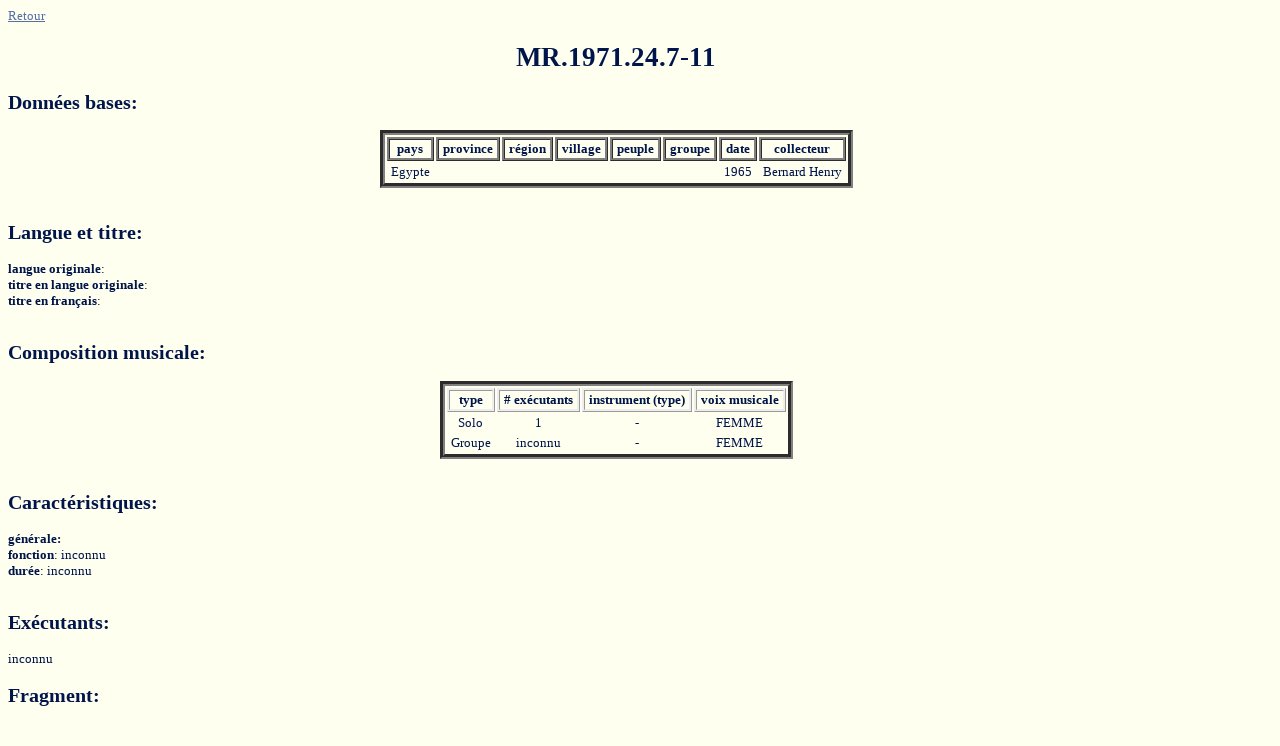

--- FILE ---
content_type: text/html; charset=UTF-8
request_url: https://music.africamuseum.be/french/detailrec.php?id=MR.1971.24.7-11
body_size: 1235
content:
<html>
 <head>
  <meta http-equiv="Content-Type" content="text/html; charset=iso-8859-1">
  <title>Enregistrements</title>
  <link rel="stylesheet" type="text/css" href="../css/main.css">
  <script language="JavaScript" src="../js/generalFunctions.js"></script>
 </head>
 <body>
 <a href = "javascript:history.back()">Retour</a><br/>
 <h1>MR.1971.24.7-11</h1>	 	<h2>Donn&eacute;es bases:</h2>
		<table border="1" align = "center">
 		 			<th>&nbsp;pays&nbsp;</th>
	 	 			<th>&nbsp;province&nbsp;</th>
	 	 			<th>&nbsp;r&eacute;gion&nbsp;</th>
	 	 			<th>&nbsp;village&nbsp;</th>
	 	 			<th>&nbsp;peuple&nbsp;</th>
	 	 			<th>&nbsp;groupe&nbsp;</th>
	 	 			<th>&nbsp;date&nbsp;</th>
	 	 			<th>&nbsp;collecteur&nbsp;</th>
	 	 
			<tr align="center"> 
					 			<td>&nbsp;Egypte&nbsp;</td>	 			<td>&nbsp;&nbsp;</td>	 			<td>&nbsp;&nbsp;</td>	 			<td>&nbsp;&nbsp;</td>	 			<td>&nbsp;&nbsp;</td>	 			<td>&nbsp;&nbsp;</td>	 			<td>&nbsp;1965&nbsp;</td>	 			<td>&nbsp;Bernard Henry&nbsp;</td>	 		</tr>
				</table><br/>
		<h2>Langue et titre:</h2>
		<b>langue originale</b>: <br/><b>titre en langue originale</b>: <br/><b>titre en fran&ccedil;ais</b>: <br/>		
				
		<br/>
		<h2>Composition musicale:</h2>
		<table align="center"> 				<th>&nbsp;type&nbsp;</th> 				<th>&nbsp;# ex&eacute;cutants&nbsp;</th> 				<th>&nbsp;instrument (type)&nbsp;</th> 				<th>&nbsp;voix musicale&nbsp;</th> 
				<tr align="center"> 
										<td>&nbsp;Solo&nbsp;</td>						<td>&nbsp;1&nbsp;</td>						<td>&nbsp;-&nbsp;</td>
												<td>&nbsp;FEMME&nbsp;</td>		 		</tr> 
				<tr align="center"> 
										<td>&nbsp;Groupe&nbsp;</td>						<td>&nbsp;inconnu&nbsp;</td>						<td>&nbsp;-&nbsp;</td>
												<td>&nbsp;FEMME&nbsp;</td>		 		</tr></table>		
				
		
		
		<br/>
		<h2>Caract&eacute;ristiques:</h2>
		<b>g&eacute;n&eacute;rale: </b>
		<br/><b>fonction</b>: inconnu<br/><b>dur&eacute;e</b>: inconnu<br/>		
				
		<br/>
		<h2>Ex&eacute;cutants:</h2>
		inconnu		
				
		<br/>
		<h2>Fragment:</h2>
		indisponible en ligne		
				
		<br/>
		<h2>Remarques:</h2>
				
				
		<br/>
		<h2>
		Tempo:
		<a href="help/help_am_tempo.html" target="_blank" onclick=
		"window.open('help/help_am_tempo.html','help','width=500,height=400,left=200,top=100,scrollbars=yes');return false;">
		<img src="../images/question.gif" alt="help" border="0"></a>
        </h2>
		<table style="border:0">
			  <tr>
			  <td>
			  <img src="../graphs/tempo/1970/MR.1971.24.7-11_tempo.jpg" alt="tempo"/>
			  </td>
			  <td>
			  <table>
			  <tr>
			  <th>moyenne</th><td>175.39</td>
			  </tr>
			  <tr>
			  <th>m&eacute;diane</th><td>175.44</td>
			  </tr>
			  <tr>
			  <th>minimum</th><td>139.53</td>
			  </tr>
			  <tr>
			  <th>maximum</th><td>206.9</td>
			  </tr>
			  <tr>
			  <th>d&eacute;viation standard</th><td>13.08</td>
			  </tr>
			  <tr>
			  <th>facteur de r&eacute;gression</th><td>-0.07</td>
			  </table>
			  </td>
			  </tr>
			  </table>
							
		<br/>
		<h2>
		Ton:
		<a href="help/help_am_pitch.html" target="_blank" onclick=
		"window.open('help/help_am_pitch.html','help','width=500,height=400,left=200,top=100,scrollbars=yes');return false;">
		<img src="../images/question.gif" alt="help" border="0"></a>
        </h2>
		<h3 style="text-align:center">Tessiture</h3>
			  <img src="../graphs/pitch/tess/1970/MR.1971.24.7-11_tess.jpg" alt="ton tess"/><br/><br/>
			  <h3 style="text-align:center">&Eacute;chelle des sons r&eacute;duite vers une octave</h3>
			  <img src="../graphs/pitch/scale/1970/MR.1971.24.7-11_scale.jpg" alt="ton scale"/><br/><br/>
			  <h3 style="text-align:center">Tous candidats de ton</h3>
			  <img src="../graphs/pitch/allpitch/1970/MR.1971.24.7-11_allpitch.jpg" alt="ton allpitch"/><br/><br/>
			  <h3 style="text-align:center">Progression m&eacute;lodique (extrait)</h3>
			  			  <img src="../graphs/pitch/melo/1970/MR.1971.24.7-11_melo.jpg"  alt="ton melo"/>
			  			  </td>
			  </tr>
			  </table>
			 
  
</body>
</html>